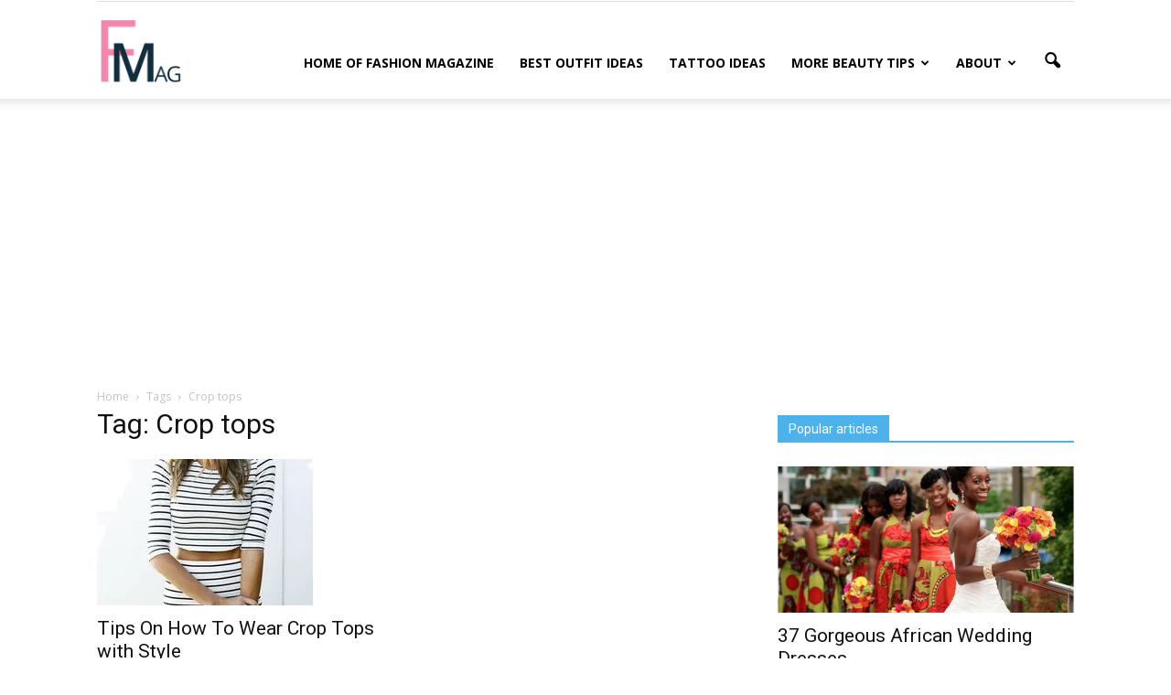

--- FILE ---
content_type: text/html; charset=UTF-8
request_url: https://fmag.com/tag/crop-tops/
body_size: 10753
content:
<!doctype html >
<!--[if IE 8]>    <html class="ie8" lang="en"> <![endif]-->
<!--[if IE 9]>    <html class="ie9" lang="en"> <![endif]-->
<!--[if gt IE 8]><!--> <html lang="en-US" prefix="og: http://ogp.me/ns#"> <!--<![endif]-->
<head>


    <title>Crop tops Archives - FMag.com</title>
    <meta charset="UTF-8" />
    <meta name="viewport" content="width=device-width, initial-scale=1.0">
    <link rel="pingback" href="https://fmag.com/xmlrpc.php" />
    <link rel="icon" type="image/png" href="https://fmag.com/wp-content/uploads/2017/08/fmag_icon_small-1.png">
<!-- This site is optimized with the Yoast SEO plugin v4.1 - https://yoast.com/wordpress/plugins/seo/ -->
<link rel="canonical" href="https://fmag.com/tag/crop-tops/" />
<meta property="og:locale" content="en_US" />
<meta property="og:type" content="object" />
<meta property="og:title" content="Crop tops Archives - FMag.com" />
<meta property="og:url" content="https://fmag.com/tag/crop-tops/" />
<meta property="og:site_name" content="FMag.com" />
<meta name="twitter:card" content="summary" />
<meta name="twitter:title" content="Crop tops Archives - FMag.com" />
<!-- / Yoast SEO plugin. -->

<link rel='dns-prefetch' href='//s0.wp.com' />
<link rel='dns-prefetch' href='//secure.gravatar.com' />
<link rel='dns-prefetch' href='//fonts.googleapis.com' />
<link rel='dns-prefetch' href='//s.w.org' />
<link rel="alternate" type="application/rss+xml" title="FMag.com &raquo; Feed" href="https://fmag.com/feed/" />
<link rel="alternate" type="application/rss+xml" title="FMag.com &raquo; Comments Feed" href="https://fmag.com/comments/feed/" />
<link rel="alternate" type="application/rss+xml" title="FMag.com &raquo; Crop tops Tag Feed" href="https://fmag.com/tag/crop-tops/feed/" />
		<script type="text/javascript">
			window._wpemojiSettings = {"baseUrl":"https:\/\/s.w.org\/images\/core\/emoji\/2.2.1\/72x72\/","ext":".png","svgUrl":"https:\/\/s.w.org\/images\/core\/emoji\/2.2.1\/svg\/","svgExt":".svg","source":{"concatemoji":"https:\/\/fmag.com\/wp-includes\/js\/wp-emoji-release.min.js?ver=4.7.31"}};
			!function(t,a,e){var r,n,i,o=a.createElement("canvas"),l=o.getContext&&o.getContext("2d");function c(t){var e=a.createElement("script");e.src=t,e.defer=e.type="text/javascript",a.getElementsByTagName("head")[0].appendChild(e)}for(i=Array("flag","emoji4"),e.supports={everything:!0,everythingExceptFlag:!0},n=0;n<i.length;n++)e.supports[i[n]]=function(t){var e,a=String.fromCharCode;if(!l||!l.fillText)return!1;switch(l.clearRect(0,0,o.width,o.height),l.textBaseline="top",l.font="600 32px Arial",t){case"flag":return(l.fillText(a(55356,56826,55356,56819),0,0),o.toDataURL().length<3e3)?!1:(l.clearRect(0,0,o.width,o.height),l.fillText(a(55356,57331,65039,8205,55356,57096),0,0),e=o.toDataURL(),l.clearRect(0,0,o.width,o.height),l.fillText(a(55356,57331,55356,57096),0,0),e!==o.toDataURL());case"emoji4":return l.fillText(a(55357,56425,55356,57341,8205,55357,56507),0,0),e=o.toDataURL(),l.clearRect(0,0,o.width,o.height),l.fillText(a(55357,56425,55356,57341,55357,56507),0,0),e!==o.toDataURL()}return!1}(i[n]),e.supports.everything=e.supports.everything&&e.supports[i[n]],"flag"!==i[n]&&(e.supports.everythingExceptFlag=e.supports.everythingExceptFlag&&e.supports[i[n]]);e.supports.everythingExceptFlag=e.supports.everythingExceptFlag&&!e.supports.flag,e.DOMReady=!1,e.readyCallback=function(){e.DOMReady=!0},e.supports.everything||(r=function(){e.readyCallback()},a.addEventListener?(a.addEventListener("DOMContentLoaded",r,!1),t.addEventListener("load",r,!1)):(t.attachEvent("onload",r),a.attachEvent("onreadystatechange",function(){"complete"===a.readyState&&e.readyCallback()})),(r=e.source||{}).concatemoji?c(r.concatemoji):r.wpemoji&&r.twemoji&&(c(r.twemoji),c(r.wpemoji)))}(window,document,window._wpemojiSettings);
		</script>
		<style type="text/css">
img.wp-smiley,
img.emoji {
	display: inline !important;
	border: none !important;
	box-shadow: none !important;
	height: 1em !important;
	width: 1em !important;
	margin: 0 .07em !important;
	vertical-align: -0.1em !important;
	background: none !important;
	padding: 0 !important;
}
</style>
<link rel='stylesheet' id='dashicons-css'  href='https://fmag.com/wp-includes/css/dashicons.min.css?ver=4.7.31' type='text/css' media='all' />
<link rel='stylesheet' id='wp-jquery-ui-dialog-css'  href='https://fmag.com/wp-includes/css/jquery-ui-dialog.min.css?ver=4.7.31' type='text/css' media='all' />
<link rel='stylesheet' id='aalb_basics_css-css'  href='https://fmag.com/wp-content/plugins/amazon-associates-link-builder/css/aalb_basics.css?ver=1.8.0' type='text/css' media='all' />
<link rel='stylesheet' id='contact-form-7-css'  href='https://fmag.com/wp-content/plugins/contact-form-7/includes/css/styles.css?ver=4.6.1' type='text/css' media='all' />
<link rel='stylesheet' id='google_font_open_sans-css'  href='https://fonts.googleapis.com/css?family=Open+Sans%3A300italic%2C400italic%2C600italic%2C400%2C600%2C700&#038;ver=4.7.31' type='text/css' media='all' />
<link rel='stylesheet' id='google_font_roboto-css'  href='https://fonts.googleapis.com/css?family=Roboto%3A500%2C400italic%2C700%2C900%2C500italic%2C400%2C300&#038;ver=4.7.31' type='text/css' media='all' />
<link rel='stylesheet' id='js_composer_front-css'  href='https://fmag.com/wp-content/plugins/js_composer/assets/css/js_composer.min.css?ver=4.12' type='text/css' media='all' />
<link rel='stylesheet' id='td-theme-css'  href='https://fmag.com/wp-content/themes/Newspaper/style.css?ver=7.6' type='text/css' media='all' />
<link rel='stylesheet' id='jetpack_css-css'  href='https://fmag.com/wp-content/plugins/jetpack/css/jetpack.css?ver=4.5.3' type='text/css' media='all' />
<script type='text/javascript' src='https://fmag.com/wp-includes/js/jquery/jquery.js?ver=1.12.4'></script>
<script type='text/javascript' src='https://fmag.com/wp-includes/js/jquery/jquery-migrate.min.js?ver=1.4.1'></script>
<link rel='https://api.w.org/' href='https://fmag.com/wp-json/' />
<link rel="EditURI" type="application/rsd+xml" title="RSD" href="https://fmag.com/xmlrpc.php?rsd" />
<link rel="wlwmanifest" type="application/wlwmanifest+xml" href="https://fmag.com/wp-includes/wlwmanifest.xml" /> 
<meta name="generator" content="WordPress 4.7.31" />

<link rel='dns-prefetch' href='//v0.wordpress.com'>
<link rel='dns-prefetch' href='//i0.wp.com'>
<link rel='dns-prefetch' href='//i1.wp.com'>
<link rel='dns-prefetch' href='//i2.wp.com'>
<style type='text/css'>img#wpstats{display:none}</style><!--[if lt IE 9]><script src="https://html5shim.googlecode.com/svn/trunk/html5.js"></script><![endif]-->
    <meta name="generator" content="Powered by Visual Composer - drag and drop page builder for WordPress."/>
<!--[if lte IE 9]><link rel="stylesheet" type="text/css" href="https://fmag.com/wp-content/plugins/js_composer/assets/css/vc_lte_ie9.min.css" media="screen"><![endif]--><!--[if IE  8]><link rel="stylesheet" type="text/css" href="https://fmag.com/wp-content/plugins/js_composer/assets/css/vc-ie8.min.css" media="screen"><![endif]-->
<!-- JS generated by theme -->

<script>
    
    

	    var tdBlocksArray = []; //here we store all the items for the current page

	    //td_block class - each ajax block uses a object of this class for requests
	    function tdBlock() {
		    this.id = '';
		    this.block_type = 1; //block type id (1-234 etc)
		    this.atts = '';
		    this.td_column_number = '';
		    this.td_current_page = 1; //
		    this.post_count = 0; //from wp
		    this.found_posts = 0; //from wp
		    this.max_num_pages = 0; //from wp
		    this.td_filter_value = ''; //current live filter value
		    this.is_ajax_running = false;
		    this.td_user_action = ''; // load more or infinite loader (used by the animation)
		    this.header_color = '';
		    this.ajax_pagination_infinite_stop = ''; //show load more at page x
	    }


        // td_js_generator - mini detector
        (function(){
            var htmlTag = document.getElementsByTagName("html")[0];

            if ( navigator.userAgent.indexOf("MSIE 10.0") > -1 ) {
                htmlTag.className += ' ie10';
            }

            if ( !!navigator.userAgent.match(/Trident.*rv\:11\./) ) {
                htmlTag.className += ' ie11';
            }

            if ( /(iPad|iPhone|iPod)/g.test(navigator.userAgent) ) {
                htmlTag.className += ' td-md-is-ios';
            }

            var user_agent = navigator.userAgent.toLowerCase();
            if ( user_agent.indexOf("android") > -1 ) {
                htmlTag.className += ' td-md-is-android';
            }

            if ( -1 !== navigator.userAgent.indexOf('Mac OS X')  ) {
                htmlTag.className += ' td-md-is-os-x';
            }

            if ( /chrom(e|ium)/.test(navigator.userAgent.toLowerCase()) ) {
               htmlTag.className += ' td-md-is-chrome';
            }

            if ( -1 !== navigator.userAgent.indexOf('Firefox') ) {
                htmlTag.className += ' td-md-is-firefox';
            }

            if ( -1 !== navigator.userAgent.indexOf('Safari') && -1 === navigator.userAgent.indexOf('Chrome') ) {
                htmlTag.className += ' td-md-is-safari';
            }

            if( -1 !== navigator.userAgent.indexOf('IEMobile') ){
                htmlTag.className += ' td-md-is-iemobile';
            }

        })();




        var tdLocalCache = {};

        ( function () {
            "use strict";

            tdLocalCache = {
                data: {},
                remove: function (resource_id) {
                    delete tdLocalCache.data[resource_id];
                },
                exist: function (resource_id) {
                    return tdLocalCache.data.hasOwnProperty(resource_id) && tdLocalCache.data[resource_id] !== null;
                },
                get: function (resource_id) {
                    return tdLocalCache.data[resource_id];
                },
                set: function (resource_id, cachedData) {
                    tdLocalCache.remove(resource_id);
                    tdLocalCache.data[resource_id] = cachedData;
                }
            };
        })();

    
    
var td_viewport_interval_list=[{"limitBottom":767,"sidebarWidth":228},{"limitBottom":1018,"sidebarWidth":300},{"limitBottom":1140,"sidebarWidth":324}];
var td_animation_stack_effect="type0";
var tds_animation_stack=true;
var td_animation_stack_specific_selectors=".entry-thumb, img";
var td_animation_stack_general_selectors=".td-animation-stack img, .post img";
var td_ajax_url="https:\/\/fmag.com\/wp-admin\/admin-ajax.php?td_theme_name=Newspaper&v=7.6";
var td_get_template_directory_uri="https:\/\/fmag.com\/wp-content\/themes\/Newspaper";
var tds_snap_menu="snap";
var tds_logo_on_sticky="show_header_logo";
var tds_header_style="7";
var td_please_wait="Please wait...";
var td_email_user_pass_incorrect="User or password incorrect!";
var td_email_user_incorrect="Email or username incorrect!";
var td_email_incorrect="Email incorrect!";
var tds_more_articles_on_post_enable="";
var tds_more_articles_on_post_time_to_wait="";
var tds_more_articles_on_post_pages_distance_from_top=0;
var tds_theme_color_site_wide="#4db2ec";
var tds_smart_sidebar="";
var tdThemeName="Newspaper";
var td_magnific_popup_translation_tPrev="Previous (Left arrow key)";
var td_magnific_popup_translation_tNext="Next (Right arrow key)";
var td_magnific_popup_translation_tCounter="%curr% of %total%";
var td_magnific_popup_translation_ajax_tError="The content from %url% could not be loaded.";
var td_magnific_popup_translation_image_tError="The image #%curr% could not be loaded.";
var td_ad_background_click_link="";
var td_ad_background_click_target="";
</script>


<!-- Header style compiled by theme -->

<style>
    
.td-banner-wrap-full,
    .td-header-style-11 .td-logo-wrap-full {
        background-color: #ffffff;
    }

    .td-header-style-11 .td-logo-wrap-full {
        border-bottom: 0;
    }

    @media (min-width: 1019px) {
        .td-header-style-2 .td-header-sp-recs,
        .td-header-style-5 .td-a-rec-id-header > div,
        .td-header-style-5 .td-g-rec-id-header > .adsbygoogle,
        .td-header-style-6 .td-a-rec-id-header > div,
        .td-header-style-6 .td-g-rec-id-header > .adsbygoogle,
        .td-header-style-7 .td-a-rec-id-header > div,
        .td-header-style-7 .td-g-rec-id-header > .adsbygoogle,
        .td-header-style-8 .td-a-rec-id-header > div,
        .td-header-style-8 .td-g-rec-id-header > .adsbygoogle,
        .td-header-style-12 .td-a-rec-id-header > div,
        .td-header-style-12 .td-g-rec-id-header > .adsbygoogle {
            margin-bottom: 24px !important;
        }
    }

    @media (min-width: 768px) and (max-width: 1018px) {
        .td-header-style-2 .td-header-sp-recs,
        .td-header-style-5 .td-a-rec-id-header > div,
        .td-header-style-5 .td-g-rec-id-header > .adsbygoogle,
        .td-header-style-6 .td-a-rec-id-header > div,
        .td-header-style-6 .td-g-rec-id-header > .adsbygoogle,
        .td-header-style-7 .td-a-rec-id-header > div,
        .td-header-style-7 .td-g-rec-id-header > .adsbygoogle,
        .td-header-style-8 .td-a-rec-id-header > div,
        .td-header-style-8 .td-g-rec-id-header > .adsbygoogle,
        .td-header-style-12 .td-a-rec-id-header > div,
        .td-header-style-12 .td-g-rec-id-header > .adsbygoogle {
            margin-bottom: 14px !important;
        }
    }
</style>

<noscript><style type="text/css"> .wpb_animate_when_almost_visible { opacity: 1; }</style></noscript>
<meta name="google-site-verification" content="I_TJU41B31njGf7dbUL5J_9q2TuDayZYDdxL9zrXt4g" />
<meta name="msvalidate.01" content="FB8629FAD5ECBC604775DE053F9BA318" />



<script async src="//pagead2.googlesyndication.com/pagead/js/adsbygoogle.js"></script>
<script>
     (adsbygoogle = window.adsbygoogle || []).push({
          google_ad_client: "ca-pub-3668874727031965",
          enable_page_level_ads: true
     });
</script>


</head>

<body class="archive tag tag-crop-tops tag-120 wpb-js-composer js-comp-ver-4.12 vc_responsive td-animation-stack-type0 td-full-layout" itemscope="itemscope" itemtype="https://schema.org/WebPage">

<script>
  (function(i,s,o,g,r,a,m){i['GoogleAnalyticsObject']=r;i[r]=i[r]||function(){
  (i[r].q=i[r].q||[]).push(arguments)},i[r].l=1*new Date();a=s.createElement(o),
  m=s.getElementsByTagName(o)[0];a.async=1;a.src=g;m.parentNode.insertBefore(a,m)
  })(window,document,'script','https://www.google-analytics.com/analytics.js','ga');

  ga('create', 'UA-104381190-1', 'auto');
  ga('send', 'pageview');

</script>

        <div class="td-scroll-up"><i class="td-icon-menu-up"></i></div>
    
    <div class="td-menu-background"></div>
<div id="td-mobile-nav">
    <div class="td-mobile-container">
        <!-- mobile menu top section -->
        <div class="td-menu-socials-wrap">
            <!-- socials -->
            <div class="td-menu-socials">
                            </div>
            <!-- close button -->
            <div class="td-mobile-close">
                <a href="#"><i class="td-icon-close-mobile"></i></a>
            </div>
        </div>

        <!-- login section -->
        
        <!-- menu section -->
        <div class="td-mobile-content">
            <div class="menu-glavni-container"><ul id="menu-glavni" class="td-mobile-main-menu"><li id="menu-item-12617" class="menu-item menu-item-type-post_type menu-item-object-page menu-item-home menu-item-first menu-item-12617"><a href="https://fmag.com/">Home of Fashion Magazine</a></li>
<li id="menu-item-12621" class="menu-item menu-item-type-taxonomy menu-item-object-category menu-item-12621"><a href="https://fmag.com/category/dresses/">Best Outfit Ideas</a></li>
<li id="menu-item-12624" class="menu-item menu-item-type-taxonomy menu-item-object-category menu-item-12624"><a href="https://fmag.com/category/tattoos/">Tattoo Ideas</a></li>
<li id="menu-item-12619" class="menu-item menu-item-type-custom menu-item-object-custom menu-item-has-children menu-item-12619"><a href="#">More Beauty Tips<i class="td-icon-menu-right td-element-after"></i></a>
<ul class="sub-menu">
	<li id="menu-item-12623" class="menu-item menu-item-type-taxonomy menu-item-object-category menu-item-12623"><a href="https://fmag.com/category/piercing-2/">Piercing &#8211; Tips &#038; Ideas</a></li>
	<li id="menu-item-12620" class="menu-item menu-item-type-taxonomy menu-item-object-category menu-item-12620"><a href="https://fmag.com/category/nails/">Nails &#8211; Tips &#038; Ideas</a></li>
	<li id="menu-item-12622" class="menu-item menu-item-type-taxonomy menu-item-object-category menu-item-12622"><a href="https://fmag.com/category/hairstyles/">Hairstyles &#8211; Tips &#038; Ideas</a></li>
	<li id="menu-item-12868" class="menu-item menu-item-type-taxonomy menu-item-object-category menu-item-12868"><a href="https://fmag.com/category/fitness-self-improvement/">Fitness &#038; Self Improvement</a></li>
</ul>
</li>
<li id="menu-item-12641" class="menu-item menu-item-type-custom menu-item-object-custom menu-item-has-children menu-item-12641"><a href="#">About<i class="td-icon-menu-right td-element-after"></i></a>
<ul class="sub-menu">
	<li id="menu-item-12625" class="menu-item menu-item-type-post_type menu-item-object-page menu-item-12625"><a href="https://fmag.com/advertise-on-fmag/">Advertise on FMAG</a></li>
	<li id="menu-item-12626" class="menu-item menu-item-type-post_type menu-item-object-page menu-item-12626"><a href="https://fmag.com/write-for-fmag/">Write For Fmag</a></li>
	<li id="menu-item-12627" class="menu-item menu-item-type-post_type menu-item-object-page menu-item-12627"><a href="https://fmag.com/contact-us/">Contact Us</a></li>
	<li id="menu-item-14380" class="menu-item menu-item-type-post_type menu-item-object-page menu-item-14380"><a href="https://fmag.com/privacy-policy/">Privacy Policy</a></li>
	<li id="menu-item-12628" class="menu-item menu-item-type-post_type menu-item-object-page menu-item-12628"><a href="https://fmag.com/dmca/">DMCA</a></li>
</ul>
</li>
</ul></div>        </div>
    </div>

    <!-- register/login section -->
    </div>    
<div class="td-search-background"></div>
<div class="td-search-wrap-mob">
<div class="td-drop-down-search" aria-labelledby="td-header-search-button">
<form method="get" class="td-search-form" action="https://fmag.com/search-result/">
<!-- close button -->
<div class="td-search-close">
<a href="#"><i class="td-icon-close-mobile"></i></a>
</div>
<div role="search" class="td-search-input">
<span>Search</span>
<input id="td-header-search-mob" type="text" value="" name="q" />
</div>
</form>
</div>
</div>

    
    
    <div id="td-outer-wrap">
    
        <!--
Header style 7
-->

<div class="td-header-wrap td-header-style-7">
        <div class="td-header-top-menu-full">
        <div class="td-container td-header-row td-header-top-menu">
            
    <div class="top-bar-style-1">
        
<div class="td-header-sp-top-menu">


	</div>
            </div>

<!-- LOGIN MODAL -->

                <div  id="login-form" class="white-popup-block mfp-hide mfp-with-anim">
                    <div class="td-login-wrap">
                        <a href="#" class="td-back-button"><i class="td-icon-modal-back"></i></a>
                        <div id="td-login-div" class="td-login-form-div td-display-block">
                            <div class="td-login-panel-title">Sign in</div>
                            <div class="td-login-panel-descr">Welcome! Log into your account</div>
                            <div class="td_display_err"></div>
                            <div class="td-login-inputs"><input class="td-login-input" type="text" name="login_email" id="login_email" value="" required><label>your username</label></div>
	                        <div class="td-login-inputs"><input class="td-login-input" type="password" name="login_pass" id="login_pass" value="" required><label>your password</label></div>
                            <input type="button" name="login_button" id="login_button" class="wpb_button btn td-login-button" value="Login">
                            <div class="td-login-info-text"><a href="#" id="forgot-pass-link">Forgot your password? Get help</a></div>
                            
                        </div>

                        

                         <div id="td-forgot-pass-div" class="td-login-form-div td-display-none">
                            <div class="td-login-panel-title">Password recovery</div>
                            <div class="td-login-panel-descr">Recover your password</div>
                            <div class="td_display_err"></div>
                            <div class="td-login-inputs"><input class="td-login-input" type="text" name="forgot_email" id="forgot_email" value="" required><label>your email</label></div>
                            <input type="button" name="forgot_button" id="forgot_button" class="wpb_button btn td-login-button" value="Send My Password">
                            <div class="td-login-info-text">A password will be e-mailed to you.</div>
                        </div>
                    </div>
                </div>
                        </div>
    </div>
    
    <div class="td-header-menu-wrap-full">
        <div class="td-header-menu-wrap td-header-gradient">
            <div class="td-container td-header-row td-header-main-menu">
                <div class="td-header-sp-logo">
                            <a class="td-main-logo" href="https://fmag.com/">
            <img class="td-retina-data" data-retina="https://fmag.com/wp-content/uploads/2017/08/fmag_icon_large-1.png" src="https://fmag.com/wp-content/uploads/2017/08/fmag_icon_large-1.png" alt=""/>
            <span class="td-visual-hidden">FMag.com</span>
        </a>
                    </div>
                    <div id="td-header-menu" role="navigation">
    <div id="td-top-mobile-toggle"><a href="#"><i class="td-icon-font td-icon-mobile"></i></a></div>
    <div class="td-main-menu-logo td-logo-in-header">
        		<a class="td-mobile-logo td-sticky-header" href="https://fmag.com/">
			<img class="td-retina-data" data-retina="https://fmag.com/wp-content/uploads/2017/08/fmag_icon_mobile-1.png" src="https://fmag.com/wp-content/uploads/2017/08/fmag_icon_mobile-1.png" alt=""/>
		</a>
			<a class="td-header-logo td-sticky-header" href="https://fmag.com/">
			<img class="td-retina-data" data-retina="https://fmag.com/wp-content/uploads/2017/08/fmag_icon_large-1.png" src="https://fmag.com/wp-content/uploads/2017/08/fmag_icon_large-1.png" alt=""/>
		</a>
	    </div>
    <div class="menu-glavni-container"><ul id="menu-glavni-1" class="sf-menu"><li class="menu-item menu-item-type-post_type menu-item-object-page menu-item-home menu-item-first td-menu-item td-normal-menu menu-item-12617"><a href="https://fmag.com/">Home of Fashion Magazine</a></li>
<li class="menu-item menu-item-type-taxonomy menu-item-object-category td-menu-item td-normal-menu menu-item-12621"><a href="https://fmag.com/category/dresses/">Best Outfit Ideas</a></li>
<li class="menu-item menu-item-type-taxonomy menu-item-object-category td-menu-item td-normal-menu menu-item-12624"><a href="https://fmag.com/category/tattoos/">Tattoo Ideas</a></li>
<li class="menu-item menu-item-type-custom menu-item-object-custom menu-item-has-children td-menu-item td-normal-menu menu-item-12619"><a href="#">More Beauty Tips</a>
<ul class="sub-menu">
	<li class="menu-item menu-item-type-taxonomy menu-item-object-category td-menu-item td-normal-menu menu-item-12623"><a href="https://fmag.com/category/piercing-2/">Piercing &#8211; Tips &#038; Ideas</a></li>
	<li class="menu-item menu-item-type-taxonomy menu-item-object-category td-menu-item td-normal-menu menu-item-12620"><a href="https://fmag.com/category/nails/">Nails &#8211; Tips &#038; Ideas</a></li>
	<li class="menu-item menu-item-type-taxonomy menu-item-object-category td-menu-item td-normal-menu menu-item-12622"><a href="https://fmag.com/category/hairstyles/">Hairstyles &#8211; Tips &#038; Ideas</a></li>
	<li class="menu-item menu-item-type-taxonomy menu-item-object-category td-menu-item td-normal-menu menu-item-12868"><a href="https://fmag.com/category/fitness-self-improvement/">Fitness &#038; Self Improvement</a></li>
</ul>
</li>
<li class="menu-item menu-item-type-custom menu-item-object-custom menu-item-has-children td-menu-item td-normal-menu menu-item-12641"><a href="#">About</a>
<ul class="sub-menu">
	<li class="menu-item menu-item-type-post_type menu-item-object-page td-menu-item td-normal-menu menu-item-12625"><a href="https://fmag.com/advertise-on-fmag/">Advertise on FMAG</a></li>
	<li class="menu-item menu-item-type-post_type menu-item-object-page td-menu-item td-normal-menu menu-item-12626"><a href="https://fmag.com/write-for-fmag/">Write For Fmag</a></li>
	<li class="menu-item menu-item-type-post_type menu-item-object-page td-menu-item td-normal-menu menu-item-12627"><a href="https://fmag.com/contact-us/">Contact Us</a></li>
	<li class="menu-item menu-item-type-post_type menu-item-object-page td-menu-item td-normal-menu menu-item-14380"><a href="https://fmag.com/privacy-policy/">Privacy Policy</a></li>
	<li class="menu-item menu-item-type-post_type menu-item-object-page td-menu-item td-normal-menu menu-item-12628"><a href="https://fmag.com/dmca/">DMCA</a></li>
</ul>
</li>
</ul></div></div>


<div class="td-search-wrapper">
    <div id="td-top-search">
        <!-- Search -->
        <div class="header-search-wrap">
            <div class="dropdown header-search">
                <a id="td-header-search-button" href="#" role="button" class="dropdown-toggle " data-toggle="dropdown"><i class="td-icon-search"></i></a>
                <a id="td-header-search-button-mob" href="#" role="button" class="dropdown-toggle " data-toggle="dropdown"><i class="td-icon-search"></i></a>
            </div>
        </div>
    </div>
</div>

<div class="header-search-wrap">
	<div class="dropdown header-search">
		<div class="td-drop-down-search" aria-labelledby="td-header-search-button">

<form role="search" method="get" class="td-search-form" action="https://fmag.com/search-result/">
<div class="td-head-form-search-wrap">
<input id="td-header-search" type="text" value="Search" name="q" class="s search-input" onfocus="if (this.value == 'Search') {this.value = '';}" onblur="if (this.value == '') {this.value = 'Search';}" /> <input type="submit" id="td-header-search-top" class="wpb_button wpb_btn-inverse btn" value="Search" />
</div>
</form>


		</div>
	</div>
</div>            </div>
        </div>
    </div>

    <div class="td-banner-wrap-full">
        <div class="td-container-header td-header-row td-header-header">
            <div class="td-header-sp-recs">
                <div class="td-header-rec-wrap">
    
</div>            </div>
        </div>
    </div>

</div>

<div style="float:none;margin:15px auto 0px auto;text-align:center;max-width:970px;">


<!-- Ezoic - all pages text links under navigation bar (desktop & tablet) - link_top -->
<div id="ezoic-pub-ad-placeholder-120">

<script async src="//pagead2.googlesyndication.com/pagead/js/adsbygoogle.js"></script>
<!-- _fmag.com - link ad - just under navigation, responsive -->
<ins class="adsbygoogle"
     style="display:block"
     data-ad-client="ca-pub-3668874727031965"
     data-ad-slot="3735856538"
     data-ad-format="link"></ins>
<script>
(adsbygoogle = window.adsbygoogle || []).push({});
</script>

</div>
<!-- End Ezoic - all pages text links under navigation bar (desktop & tablet) - link_top -->


</div>











<div class="td-main-content-wrap">

    <div class="td-container ">
        <div class="td-crumb-container">
            <div class="entry-crumbs" itemscope itemtype="http://schema.org/BreadcrumbList"><span class="td-bred-first"><a href="https://fmag.com/">Home</a></span> <i class="td-icon-right td-bread-sep td-bred-no-url-last"></i> <span class="td-bred-no-url-last">Tags</span> <i class="td-icon-right td-bread-sep td-bred-no-url-last"></i> <span class="td-bred-no-url-last">Crop tops</span></div>        </div>
        <div class="td-pb-row">
                                    <div class="td-pb-span8 td-main-content">
                            <div class="td-ss-main-content">
                                <div class="td-page-header">
                                    <h1 class="entry-title td-page-title">
                                        <span>Tag: Crop tops</span>
                                    </h1>
                                </div>
                                

	<div class="td-block-row">

	<div class="td-block-span6">

        <div class="td_module_1 td_module_wrap td-animation-stack td-meta-info-hide">
            <div class="td-module-image">
                <div class="td-module-thumb"><a href="https://fmag.com/wear-crop-tops/" rel="bookmark" title="Tips On How To Wear Crop Tops with Style"><img width="236" height="160" class="entry-thumb" src="https://i1.wp.com/fmag.com/wp-content/uploads/2015/01/petite-crop-top-41.jpg?resize=236%2C160&ssl=1" srcset="https://i1.wp.com/fmag.com/wp-content/uploads/2015/01/petite-crop-top-41.jpg?zoom=2&resize=236%2C160&ssl=1 472w, https://i1.wp.com/fmag.com/wp-content/uploads/2015/01/petite-crop-top-41.jpg?zoom=3&resize=236%2C160&ssl=1 708w" sizes="(max-width: 236px) 100vw, 236px" alt="" title="Tips On How To Wear Crop Tops with Style"/></a></div>                            </div>
            <h3 class="entry-title td-module-title"><a href="https://fmag.com/wear-crop-tops/" rel="bookmark" title="Tips On How To Wear Crop Tops with Style">Tips On How To Wear Crop Tops with Style</a></h3>
            <div class="td-module-meta-info">
                                                            </div>

            
        </div>

        
	</div> <!-- ./td-block-span6 --></div><!--./row-fluid-->                            </div>
                        </div>
                        <div class="td-pb-span4 td-main-sidebar">
                            <div class="td-ss-main-sidebar">
                                <div class="td_block_wrap td_block_3 td_block_widget td_uid_2_697f8f88d1bc7_rand td-pb-border-top"  data-td-block-uid="td_uid_2_697f8f88d1bc7" ><script>var block_td_uid_2_697f8f88d1bc7 = new tdBlock();
block_td_uid_2_697f8f88d1bc7.id = "td_uid_2_697f8f88d1bc7";
block_td_uid_2_697f8f88d1bc7.atts = '{"limit":"5","sort":"popular","post_ids":"","tag_slug":"","autors_id":"","installed_post_types":"","category_id":"15","category_ids":"","custom_title":"Popular articles","custom_url":"","show_child_cat":"","sub_cat_ajax":"","ajax_pagination":"","header_color":"#","header_text_color":"#","ajax_pagination_infinite_stop":"","td_column_number":1,"td_ajax_preloading":"","td_ajax_filter_type":"","td_ajax_filter_ids":"","td_filter_default_txt":"All","color_preset":"","border_top":"","class":"td_block_widget td_uid_2_697f8f88d1bc7_rand","el_class":"","offset":"","css":"","tdc_css":"","tdc_css_class":"td_uid_2_697f8f88d1bc7_rand","live_filter":"","live_filter_cur_post_id":"","live_filter_cur_post_author":""}';
block_td_uid_2_697f8f88d1bc7.td_column_number = "1";
block_td_uid_2_697f8f88d1bc7.block_type = "td_block_3";
block_td_uid_2_697f8f88d1bc7.post_count = "5";
block_td_uid_2_697f8f88d1bc7.found_posts = "1890";
block_td_uid_2_697f8f88d1bc7.header_color = "#";
block_td_uid_2_697f8f88d1bc7.ajax_pagination_infinite_stop = "";
block_td_uid_2_697f8f88d1bc7.max_num_pages = "378";
tdBlocksArray.push(block_td_uid_2_697f8f88d1bc7);
</script><div class="td-block-title-wrap"><h4 class="block-title"><span>Popular articles</span></h4></div><div id=td_uid_2_697f8f88d1bc7 class="td_block_inner">

	<div class="td-block-span12">

        <div class="td_module_1 td_module_wrap td-animation-stack td-meta-info-hide">
            <div class="td-module-image">
                <div class="td-module-thumb"><a href="https://fmag.com/37-gorgeous-african-wedding-dresses/" rel="bookmark" title="37 Gorgeous African Wedding Dresses"><img width="324" height="160" class="entry-thumb" src="https://i0.wp.com/fmag.com/wp-content/uploads/2014/04/siera-leone-wedding11.jpg?resize=324%2C160&ssl=1" srcset="https://i0.wp.com/fmag.com/wp-content/uploads/2014/04/siera-leone-wedding11.jpg?zoom=2&resize=324%2C160&ssl=1 648w, https://i0.wp.com/fmag.com/wp-content/uploads/2014/04/siera-leone-wedding11.jpg?zoom=3&resize=324%2C160&ssl=1 972w" sizes="(max-width: 324px) 100vw, 324px" alt="" title="37 Gorgeous African Wedding Dresses"/></a></div>                            </div>
            <h3 class="entry-title td-module-title"><a href="https://fmag.com/37-gorgeous-african-wedding-dresses/" rel="bookmark" title="37 Gorgeous African Wedding Dresses">37 Gorgeous African Wedding Dresses</a></h3>
            <div class="td-module-meta-info">
                                                            </div>

            
        </div>

        
	</div> <!-- ./td-block-span12 -->

	<div class="td-block-span12">

        <div class="td_module_1 td_module_wrap td-animation-stack td-meta-info-hide">
            <div class="td-module-image">
                <div class="td-module-thumb"><a href="https://fmag.com/pencil-skirt-outfit-ideas/" rel="bookmark" title="55 Amazing Pencil Skirt Outfit Ideas"><img width="324" height="160" class="entry-thumb" src="https://i1.wp.com/fmag.com/wp-content/uploads/2015/04/Ankle-Boots-with-Pencil-Skirt-Outfits1.jpg?resize=324%2C160&ssl=1" srcset="https://i1.wp.com/fmag.com/wp-content/uploads/2015/04/Ankle-Boots-with-Pencil-Skirt-Outfits1.jpg?zoom=2&resize=324%2C160&ssl=1 648w, https://i1.wp.com/fmag.com/wp-content/uploads/2015/04/Ankle-Boots-with-Pencil-Skirt-Outfits1.jpg?zoom=3&resize=324%2C160&ssl=1 972w" sizes="(max-width: 324px) 100vw, 324px" alt="" title="55 Amazing Pencil Skirt Outfit Ideas"/></a></div>                            </div>
            <h3 class="entry-title td-module-title"><a href="https://fmag.com/pencil-skirt-outfit-ideas/" rel="bookmark" title="55 Amazing Pencil Skirt Outfit Ideas">55 Amazing Pencil Skirt Outfit Ideas</a></h3>
            <div class="td-module-meta-info">
                                                            </div>

            
        </div>

        
	</div> <!-- ./td-block-span12 -->

	<div class="td-block-span12">

        <div class="td_module_1 td_module_wrap td-animation-stack td-meta-info-hide">
            <div class="td-module-image">
                <div class="td-module-thumb"><a href="https://fmag.com/35-stunning-nigerian-wedding-dresses/" rel="bookmark" title="35 Stunning Nigerian Wedding Dresses"><img width="324" height="160" class="entry-thumb" src="https://i1.wp.com/fmag.com/wp-content/uploads/2015/02/International-Nigerian-Ankara-for-Weddings1.jpg?resize=324%2C160&ssl=1" srcset="https://i1.wp.com/fmag.com/wp-content/uploads/2015/02/International-Nigerian-Ankara-for-Weddings1.jpg?zoom=2&resize=324%2C160&ssl=1 648w, https://i1.wp.com/fmag.com/wp-content/uploads/2015/02/International-Nigerian-Ankara-for-Weddings1.jpg?zoom=3&resize=324%2C160&ssl=1 972w" sizes="(max-width: 324px) 100vw, 324px" alt="" title="35 Stunning Nigerian Wedding Dresses"/></a></div>                            </div>
            <h3 class="entry-title td-module-title"><a href="https://fmag.com/35-stunning-nigerian-wedding-dresses/" rel="bookmark" title="35 Stunning Nigerian Wedding Dresses">35 Stunning Nigerian Wedding Dresses</a></h3>
            <div class="td-module-meta-info">
                                                            </div>

            
        </div>

        
	</div> <!-- ./td-block-span12 -->

	<div class="td-block-span12">

        <div class="td_module_1 td_module_wrap td-animation-stack td-meta-info-hide">
            <div class="td-module-image">
                <div class="td-module-thumb"><a href="https://fmag.com/shoes-to-wear-with-leggings/" rel="bookmark" title="What Shoes to Wear with Leggings to Look Amazing?"><img width="236" height="160" class="entry-thumb" src="https://i0.wp.com/fmag.com/wp-content/uploads/2014/11/leggings11.jpg?resize=236%2C160&ssl=1" srcset="https://i0.wp.com/fmag.com/wp-content/uploads/2014/11/leggings11.jpg?zoom=2&resize=236%2C160&ssl=1 472w, https://i0.wp.com/fmag.com/wp-content/uploads/2014/11/leggings11.jpg?zoom=3&resize=236%2C160&ssl=1 708w" sizes="(max-width: 236px) 100vw, 236px" alt="" title="What Shoes to Wear with Leggings to Look Amazing?"/></a></div>                            </div>
            <h3 class="entry-title td-module-title"><a href="https://fmag.com/shoes-to-wear-with-leggings/" rel="bookmark" title="What Shoes to Wear with Leggings to Look Amazing?">What Shoes to Wear with Leggings to Look Amazing?</a></h3>
            <div class="td-module-meta-info">
                                                            </div>

            
        </div>

        
	</div> <!-- ./td-block-span12 -->

	<div class="td-block-span12">

        <div class="td_module_1 td_module_wrap td-animation-stack td-meta-info-hide">
            <div class="td-module-image">
                <div class="td-module-thumb"><a href="https://fmag.com/perfect-shoes-to-wear-with-skinny-jeans/" rel="bookmark" title="Best Shoes to Wear with Skinny Jeans"><img width="324" height="160" class="entry-thumb" src="https://i1.wp.com/fmag.com/wp-content/uploads/2014/05/featured-image11.jpg?resize=324%2C160&ssl=1" srcset="https://i1.wp.com/fmag.com/wp-content/uploads/2014/05/featured-image11.jpg?zoom=2&resize=324%2C160&ssl=1 648w, https://i1.wp.com/fmag.com/wp-content/uploads/2014/05/featured-image11.jpg?zoom=3&resize=324%2C160&ssl=1 972w" sizes="(max-width: 324px) 100vw, 324px" alt="" title="Best Shoes to Wear with Skinny Jeans"/></a></div>                            </div>
            <h3 class="entry-title td-module-title"><a href="https://fmag.com/perfect-shoes-to-wear-with-skinny-jeans/" rel="bookmark" title="Best Shoes to Wear with Skinny Jeans">Best Shoes to Wear with Skinny Jeans</a></h3>
            <div class="td-module-meta-info">
                                                            </div>

            
        </div>

        
	</div> <!-- ./td-block-span12 --></div></div> <!-- ./block -->                            </div>
                        </div>
                            </div> <!-- /.td-pb-row -->
    </div> <!-- /.td-container -->
</div> <!-- /.td-main-content-wrap -->

<!-- Instagram -->



<!-- Footer -->


<!-- Sub Footer -->








<div class="td-container">
<div style="margin:10px 0 10px 0; font-size:12px; color:#000000;">

<div id="amzn-assoc-ad-3ca38569-4c50-4777-ac6e-06f85cb52100"></div><script async src="//z-na.amazon-adsystem.com/widgets/onejs?MarketPlace=US&adInstanceId=3ca38569-4c50-4777-ac6e-06f85cb52100"></script>

</div>
</div>


<div class="td-container">
<div style="margin:10px 0 20px 0; font-size:12px; color:#000000;">

<div class="td-pb-row">
<div class="td-pb-span8 td-main-content" id="custom-subfooter-products">
Copyright FMag.com<br/><br/>
As an Amazon Associate FMag.com earns from qualifying purchases
<br/><br/>
Some links monetized by VigLink<br/>
</div>
</div>


</div>
</div>







</div><!--close td-outer-wrap-->

	<div style="display:none">
	</div>


    <!--

        Theme: Newspaper by tagDiv 2016
        Version: 7.6 (rara)
        Deploy mode: deploy
        
        uid: 697f8f88d5b98
    -->

    
<!-- Custom css form theme panel -->
<style type="text/css" media="screen">
/* custom css theme panel */
.comparison {
  max-width:940px;
  margin:0 auto;
  font:13px/1.4 "Helvetica Neue",Helvetica,Arial,sans-serif;
  text-align:center;
  padding:10px;
}

.comparison table {
  width:100%;
  border-collapse: collapse;
  border-spacing: 0;
  table-layout: fixed;
  border-bottom:1px solid #CCC;
}

.comparison td, .comparison th {
  border-right:1px solid #CCC;
  empty-cells: show;
  padding:10px;
}

.compare-heading {
  font-size:18px;
  font-weight:bold !important;
  border-bottom:0 !important;
  padding-top:10px !important;
}

.comparison tbody tr:nth-child(odd) {
  display:none;
}

.comparison .compare-row {
  background:#F5F5F5;
}

.comparison .tickblue {
  color:#0078C1;
}

.comparison .tickgreen {
  color:#009E2C;
}

.comparison th {
  font-weight:normal;
  padding:0;
  border-bottom:1px solid #CCC;
}

.comparison tr td:first-child {
  text-align:left;
}
  
.comparison .qbse, .comparison .qbo, .comparison .tl {
  color:#FFF;
  padding:10px;
  font-size:13px;
  border-right:1px solid #CCC;
  border-bottom:0;
}

.comparison .tl2 {
  border-right:0;
}

.comparison .qbse {
  background:#0078C1;
  border-top-left-radius: 3px;
  border-left:0px;
}

.comparison .qbo {
  background:#009E2C;
  border-top-right-radius: 3px;
  border-right:0px;
}

.comparison .price-info {
  padding:5px 15px 15px 15px;
}

.comparison .price-was {
  color:#999;
  text-decoration: line-through;
}

.comparison .price-now, .comparison .price-now span {
  color:#ff5406;
}

.comparison .price-now span {
  font-size:32px;
}

.comparison .price-small {
    font-size: 18px !important;
    position: relative;
    top: -11px;
    left: 2px;
}

.comparison .price-buy {
  background:#ff5406;
  padding:10px 20px;
  font-size:12px;
  display:inline-block;
  color:#FFF;
  text-decoration:none;
  border-radius:3px;
  text-transform:uppercase;
  margin:5px 0 10px 0;
}

.comparison .price-try {
  font-size:12px;
}

.comparison .price-try a {
  color:#202020;
}

@media (max-width: 767px) {
  .comparison td:first-child, .comparison th:first-child {
    display: none;
  }
  .comparison tbody tr:nth-child(odd) {
    display:table-row;
    background:#F7F7F7;
  }
  .comparison .row {
    background:#FFF;
  }
  .comparison td, .comparison th {
    border:1px solid #CCC;
  }
  .price-info {
  border-top:0 !important;
  
}
  
}

@media (max-width: 639px) {
  .comparison .price-buy {
    padding:5px 10px;
  }
  .comparison td, .comparison th {
    padding:10px 5px;
  }
  .comparison .hide-mobile {
    display:none;
  }
  .comparison .price-now span {
  font-size:16px;
}

.comparison .price-small {
    font-size: 16px !important;
    top: 0;
    left: 0;
}
  .comparison .qbse, .comparison .qbo {
    font-size:12px;
    padding:10px 5px;
  }
  .comparison .price-buy {
    margin-top:10px;
  }
  .compare-heading {
  font-size:13px;
}
}
</style>

<script type='text/javascript' src='https://fmag.com/wp-includes/js/jquery/ui/core.min.js?ver=1.11.4'></script>
<script type='text/javascript' src='https://fmag.com/wp-includes/js/jquery/ui/widget.min.js?ver=1.11.4'></script>
<script type='text/javascript' src='https://fmag.com/wp-includes/js/jquery/ui/mouse.min.js?ver=1.11.4'></script>
<script type='text/javascript' src='https://fmag.com/wp-includes/js/jquery/ui/resizable.min.js?ver=1.11.4'></script>
<script type='text/javascript' src='https://fmag.com/wp-includes/js/jquery/ui/draggable.min.js?ver=1.11.4'></script>
<script type='text/javascript' src='https://fmag.com/wp-includes/js/jquery/ui/button.min.js?ver=1.11.4'></script>
<script type='text/javascript' src='https://fmag.com/wp-includes/js/jquery/ui/position.min.js?ver=1.11.4'></script>
<script type='text/javascript' src='https://fmag.com/wp-includes/js/jquery/ui/dialog.min.js?ver=1.11.4'></script>
<script type='text/javascript' src='https://fmag.com/wp-includes/js/wpdialog.min.js?ver=4.7.31'></script>
<script type='text/javascript' src='https://fmag.com/wp-content/plugins/jetpack/modules/photon/photon.js?ver=20130122'></script>
<script type='text/javascript' src='https://fmag.com/wp-content/plugins/contact-form-7/includes/js/jquery.form.min.js?ver=3.51.0-2014.06.20'></script>
<script type='text/javascript'>
/* <![CDATA[ */
var _wpcf7 = {"recaptcha":{"messages":{"empty":"Please verify that you are not a robot."}}};
/* ]]> */
</script>
<script type='text/javascript' src='https://fmag.com/wp-content/plugins/contact-form-7/includes/js/scripts.js?ver=4.6.1'></script>
<script type='text/javascript' src='https://s0.wp.com/wp-content/js/devicepx-jetpack.js?ver=202605'></script>
<script type='text/javascript' src='https://secure.gravatar.com/js/gprofiles.js?ver=2026Febaa'></script>
<script type='text/javascript'>
/* <![CDATA[ */
var WPGroHo = {"my_hash":""};
/* ]]> */
</script>
<script type='text/javascript' src='https://fmag.com/wp-content/plugins/jetpack/modules/wpgroho.js?ver=4.7.31'></script>
<script type='text/javascript' src='https://fmag.com/wp-content/themes/Newspaper/js/tagdiv_theme.js?ver=7.6'></script>
<script type='text/javascript' src='https://fmag.com/wp-includes/js/wp-embed.min.js?ver=4.7.31'></script>

<!-- JS generated by theme -->

<script>
    

	

		(function(){
			var html_jquery_obj = jQuery('html');

			if (html_jquery_obj.length && (html_jquery_obj.is('.ie8') || html_jquery_obj.is('.ie9'))) {

				var path = 'https://fmag.com/wp-content/themes/Newspaper/style.css';

				jQuery.get(path, function(data) {

					var str_split_separator = '#td_css_split_separator';
					var arr_splits = data.split(str_split_separator);
					var arr_length = arr_splits.length;

					if (arr_length > 1) {

						var dir_path = 'https://fmag.com/wp-content/themes/Newspaper';
						var splited_css = '';

						for (var i = 0; i < arr_length; i++) {
							if (i > 0) {
								arr_splits[i] = str_split_separator + ' ' + arr_splits[i];
							}
							//jQuery('head').append('<style>' + arr_splits[i] + '</style>');

							var formated_str = arr_splits[i].replace(/\surl\(\'(?!data\:)/gi, function regex_function(str) {
								return ' url(\'' + dir_path + '/' + str.replace(/url\(\'/gi, '').replace(/^\s+|\s+$/gm,'');
							});

							splited_css += "<style>" + formated_str + "</style>";
						}

						var td_theme_css = jQuery('link#td-theme-css');

						if (td_theme_css.length) {
							td_theme_css.after(splited_css);
						}
					}
				});
			}
		})();

	
	
</script>

<script type='text/javascript' src='https://stats.wp.com/e-202605.js' async defer></script>
<script type='text/javascript'>
	_stq = window._stq || [];
	_stq.push([ 'view', {v:'ext',j:'1:4.5.3',blog:'78079714',post:'0',tz:'-8',srv:'fmag.com'} ]);
	_stq.push([ 'clickTrackerInit', '78079714', '0' ]);
</script>








<div id="amzn-assoc-ad-08e18310-5437-4780-8c3a-2301eb64f817"></div><script async src="//z-na.amazon-adsystem.com/widgets/onejs?MarketPlace=US&adInstanceId=08e18310-5437-4780-8c3a-2301eb64f817"></script>


<script type="text/javascript">
    var vglnk = {key: '893bec0b6242cf209e8a76d6993fa8eb'};
    (function(d, t) {
        var s = d.createElement(t);
            s.type = 'text/javascript';
            s.async = true;
            s.src = '//cdn.viglink.com/api/vglnk.js';
        var r = d.getElementsByTagName(t)[0];
            r.parentNode.insertBefore(s, r);
    }(document, 'script'));
</script>




</body>
</html>

--- FILE ---
content_type: text/html; charset=utf-8
request_url: https://www.google.com/recaptcha/api2/aframe
body_size: 267
content:
<!DOCTYPE HTML><html><head><meta http-equiv="content-type" content="text/html; charset=UTF-8"></head><body><script nonce="Riz4vYma1-N6gHGGwRFeNw">/** Anti-fraud and anti-abuse applications only. See google.com/recaptcha */ try{var clients={'sodar':'https://pagead2.googlesyndication.com/pagead/sodar?'};window.addEventListener("message",function(a){try{if(a.source===window.parent){var b=JSON.parse(a.data);var c=clients[b['id']];if(c){var d=document.createElement('img');d.src=c+b['params']+'&rc='+(localStorage.getItem("rc::a")?sessionStorage.getItem("rc::b"):"");window.document.body.appendChild(d);sessionStorage.setItem("rc::e",parseInt(sessionStorage.getItem("rc::e")||0)+1);localStorage.setItem("rc::h",'1769967500103');}}}catch(b){}});window.parent.postMessage("_grecaptcha_ready", "*");}catch(b){}</script></body></html>